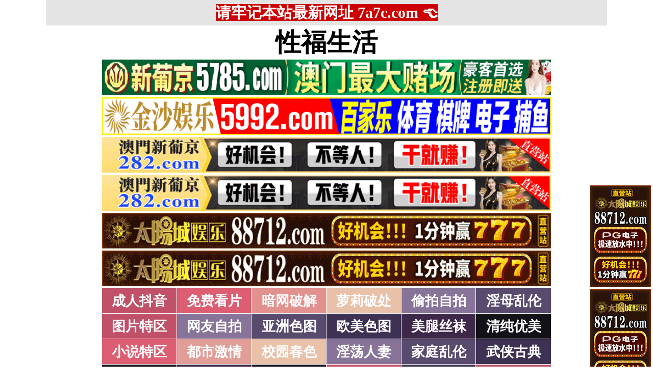

--- FILE ---
content_type: text/html; charset=utf-8
request_url: http://nnepaif.com/ijpu_41.html
body_size: 5435
content:
<!DOCTYPE html PUBLIC "-//W3C//DTD XHTML 1.0 Strict//EN" "http://www.w3.org/TR/xhtml1/DTD/xhtml1-strict.dtd">
<html xmlns="http://www.w3.org/1999/xhtml">
<head>
<meta http-equiv="Content-Type" content="text/html; charset=UTF-8" />
<Meta http-equiv="Content-Language" Content="zh-CN">
<META name = "copyright" content = "本站版权归属性福生活所有。All Rights Reserved">
<META name = "Author" content = "性福生活,性福生活">
<META name = "distribution" content = "global">
<Meta name="Robots" Content="All">
<title>国产无码_1页_性福生活</title>
<META name = "Keywords" content = "">
<META name = "Description" content = "">
<link type="text/css" rel="stylesheet" href="/static/template/2021/style.css" />
 </head>

 <body>

<div class="topbody"> 
 
  <div id="sitebody"> 
   <div id="header">
    
<span id="tnoticegg"></span>
<div class="topnotice"><span id="top_notice"></span></div>
   </div> 


<div id="sidebar_left">
<div class="l1">
<span id="sidebar_left_gg"></span>
</div>
</div> 



<div id="sidebar_right">
<div class="r1">
<span id="sidebar_right_gg"></span>
</div>
</div> 




<div id="content">
<span id="logo_top_gg"></span>

<div class="logo"><a href="/">性福生活</a></div>

<span id="menu_top_gg"></span>


<div class="table">

    <div class="row">
	<div class="cell color101"><a href="/ijpu_101.html" target="_self">成人抖音</a></div>
    
        <div class="cell color102"><a href="/ijpu_102.html" target="_self">免费看片</a></div>
    
        <div class="cell color103"><a href="/ijpu_103.html" target="_self">暗网破解</a></div>
    
        <div class="cell color105"><a href="/ijpu_105.html" target="_self">萝莉破处</a></div>
    
        <div class="cell color106"><a href="/ijpu_106.html" target="_self">偷拍自拍</a></div>
    
        <div class="cell color107"><a href="/ijpu_107.html" target="_self">淫母乱伦</a></div>
    
</div>

    <div class="row">
	<div class="cell color1"><a href="/ijpu_1.html" target="_self">图片特区</a></div>
    
        <div class="cell color6"><a href="/ijpu_6.html" target="_self">网友自拍</a></div>
    
        <div class="cell color7"><a href="/ijpu_7.html" target="_self">亚洲色图</a></div>
    
        <div class="cell color8"><a href="/ijpu_8.html" target="_self">欧美色图</a></div>
    
        <div class="cell color9"><a href="/ijpu_9.html" target="_self">美腿丝袜</a></div>
    
        <div class="cell color10"><a href="/ijpu_10.html" target="_self">清纯优美</a></div>
    
</div>

    <div class="row">
	<div class="cell color2"><a href="/ijpu_2.html" target="_self">小说特区</a></div>
    
        <div class="cell color14"><a href="/ijpu_14.html" target="_self">都市激情</a></div>
    
        <div class="cell color15"><a href="/ijpu_15.html" target="_self">校园春色</a></div>
    
        <div class="cell color16"><a href="/ijpu_16.html" target="_self">淫荡人妻</a></div>
    
        <div class="cell color17"><a href="/ijpu_17.html" target="_self">家庭乱伦</a></div>
    
        <div class="cell color18"><a href="/ijpu_18.html" target="_self">武侠古典</a></div>
    
</div>

    <div class="row">
	<div class="cell color120"><a href="/ijpu_120.html" target="_self">小说专区</a></div>
    
        <div class="cell color19"><a href="/ijpu_19.html" target="_self">性爱技巧</a></div>
    
        <div class="cell color20"><a href="/ijpu_20.html" target="_self">长编小说</a></div>
    
        <div class="cell color21"><a href="/ijpu_21.html" target="_self">情色笑话</a></div>
    
        <div class="cell color158"><a href="/ijpu_158.html" target="_self">经验故事</a></div>
    
        <div class="cell color121"><a href="/ijpu_121.html" target="_self">情色应用</a></div>
    
</div>

    <div class="row">
	<div class="cell color3"><a href="/ptog_3.html" target="_self">性爱之旅</a></div>
    
        <div class="cell color22"><a href="/ptog_22.html" target="_self">日本无码</a></div>
    
        <div class="cell color28"><a href="/ptog_28.html" target="_self">日本有码</a></div>
    
        <div class="cell color157"><a href="/ptog_157.html" target="_self">中文字幕</a></div>
    
        <div class="cell color24"><a href="/ptog_24.html" target="_self">亚洲国产</a></div>
    
        <div class="cell color25"><a href="/ptog_25.html" target="_self">欧美性爱</a></div>
    
</div>

    <div class="row">
	<div class="cell color4"><a href="/ptog_4.html" target="_self">在线电影</a></div>
    
        <div class="cell color29"><a href="/ptog_29.html" target="_self">强暴迷奸</a></div>
    
        <div class="cell color26"><a href="/ptog_26.html" target="_self">三级伦理</a></div>
    
        <div class="cell color33"><a href="/ptog_33.html" target="_self">ＳＭ另类</a></div>
    
        <div class="cell color32"><a href="/ptog_32.html" target="_self">怀旧老片</a></div>
    
        <div class="cell color36"><a href="/ptog_36.html" target="_self">坚屏视频</a></div>
    
</div>

    <div class="row">
	<div class="cell color51"><a href="/ptog_51.html" target="_self">高级专区</a></div>
    
        <div class="cell color37"><a href="/ptog_37.html" target="_self">自拍短片</a></div>
    
        <div class="cell color53"><a href="/ptog_53.html" target="_self">情色有声</a></div>
    
        <div class="cell color69"><a href="/ptog_69.html" target="_self">萝莉白丝</a></div>
    
        <div class="cell color70"><a href="/ptog_70.html" target="_self">学生裸贷</a></div>
    
        <div class="cell color71"><a href="/ptog_71.html" target="_self">酒醉迷奸</a></div>
    
</div>

    <div class="row">
	<div class="cell color5"><a href="/ijpu_5.html" target="_self">ＢＴ磁力</a></div>
    
        <div class="cell color38"><a href="/ijpu_38.html" target="_self">亚洲无码</a></div>
    
        <div class="cell color39"><a href="/ijpu_39.html" target="_self">亚洲有码</a></div>
    
        <div class="cell color40"><a href="/ijpu_40.html" target="_self">欧美无码</a></div>
    
        <div class="cell color41"><a href="/ijpu_41.html" target="_self">国产无码</a></div>
    
        <div class="cell color42"><a href="/ijpu_42.html" target="_self">国产三级</a></div>
    
</div>

    <div class="row">
	<div class="cell color156"><a href="/ijpu_156.html" target="_self">特别资源</a></div>
    
        <div class="cell color11"><a href="/ijpu_11.html" target="_self">熟女乱伦</a></div>
    
        <div class="cell color12"><a href="/ijpu_12.html" target="_self">卡通动漫</a></div>
    
        <div class="cell color13"><a href="/ijpu_13.html" target="_self">变态另类</a></div>
    
        <div class="cell color43"><a href="/ijpu_43.html" target="_self">探花密料</a></div>
    
        <div class="cell color44"><a href="/ijpu_44.html" target="_self">星空传媒</a></div>
    
</div>

</div>



<script>
function setTarget() {
  var len = arguments.length;
  for (var i = 0; i < len; i++) {
    var c = document.getElementsByClassName("color" + arguments[i]);
    if (typeof (c) == "undefined" || !c.length) {
      continue;
    }
    var d = c[0].getElementsByTagName("a");
    if (typeof (d) == "undefined" || !d.length) {
      continue;
    }
    d[0].target = "_blank";
  }
}

setTarget(3,4,5,36,43,44,51,69,70,71,82,83,84,85,86,87,91,92,93,94,95,96,101,102,103,104,105,106,107,111,112,113,114,115,116,121,129,130,131,132,133,134,138,139,140,141,142,143,147,148,149,150,151,152,156,158,159,160,161,162,163,164,166,167,168,169,170,171);
</script>



<div class="clearfloat1"></div>



<span id="menu_bottom_gg"></span>



<div class="titletable">
  <div class="titletablename">
  
    <div class="cell3 colorlmtop">&nbsp;&nbsp;国产无码&nbsp;🔞&nbsp;&nbsp;</div>
  
  </div>


  <div class="titletablediv">



    <div class="titletablerow">
      <div class="titletablecell titletablegreen"><a target="_blank" href="https://4545lj1225.mtvqnf.cn/?cid=1122768">玩归玩，闹归闹，该打炮时得打炮啊！超真实超甜的一对情侣 [26p]</a></div>
      <div class="titletablecell titletableblue">01-23</div>
    </div>
    <div class="titletablerow">
      <div class="titletablecell titletablegreen"><a target="_blank" style="color: #0000FF;" href="https://27pm3.com">万部3D高清无码成人爽片,点击进入观看！</a></div>
      <div class="titletablecell titletableblue">01-23</div>
    </div>
    <div class="titletablerow">
      <div class="titletablecell titletablegreen"><a target="_blank" href="https://27pm3.com">夫妻双飞档，纹身大哥玩弄姐妹花，全程露脸大秀啪啪 [25p]</a></div>
      <div class="titletablecell titletableblue">01-23</div>
    </div>

    </div>








<div class="titletablerow">
      <div class="titletablecell titletablegreen"><a href="/pfje_1680577.html" target="_self">✨酥胸萝莉嫩妹『宝宝兔兔打雷雷』户外露出福利，极品身材超高颜值，清纯淫靡并存 年纪轻轻如此反差(27V)[MP4/482M]</a></div>
      <div class="titletablecell titletableblue">01-22</div>
    </div>
<div class="titletablerow">
      <div class="titletablecell titletablegreen"><a href="/pfje_1680576.html" target="_self">✨爱露出的反差人妻『于嘉瑶』户外露出勾引路人，优雅端庄的外表下有一颗淫荡的心 诱惑拉满(56V)][MP4/500M]</a></div>
      <div class="titletablecell titletableblue">01-22</div>
    </div>
<div class="titletablerow">
      <div class="titletablecell titletablegreen"><a href="/pfje_1680575.html" target="_self">✨双马尾小母狗『三岁小宝宝』JK水手服被胖叔叔爆操，双腿夹紧肉压操嫩穴 一览小淫娃娇羞的模样(2V)[MP4/1.87G]</a></div>
      <div class="titletablecell titletableblue">01-22</div>
    </div>
<div class="titletablerow">
      <div class="titletablecell titletablegreen"><a href="/pfje_1680574.html" target="_self">✨NTR绿帽夫妻『淫妻绿夫』顶级九头身反差婊多P淫趴，让老婆画着精致的妆容去接待不同的男人(13V)[MP4/718M]</a></div>
      <div class="titletablecell titletableblue">01-22</div>
    </div>
<div class="titletablerow">
      <div class="titletablecell titletablegreen"><a href="/pfje_1680573.html" target="_self">✨极品骚婊娇妻『北京夫妻-可乐』人前露出 勾引单男啪啪，冷女神床上就是这么放荡 大鸡巴征服骚母狗(19V)[MP4/311M]</a></div>
      <div class="titletablecell titletableblue">01-22</div>
    </div>
<div class="titletablerow">
      <div class="titletablecell titletablegreen"><a href="/pfje_1680572.html" target="_self">推特极品无毛嫩鲍【sleepsbg 深情小K】付费福利，母狗小秘训练，制服黑丝爆肏抽搐[MP4/2240MB]</a></div>
      <div class="titletablecell titletableblue">01-22</div>
    </div>
<div class="titletablerow">
      <div class="titletablecell titletablegreen"><a href="/pfje_1680571.html" target="_self">顶级丝袜长腿潮喷女神【猫猫碎冰冰、趣趣】最新付费3部，足交腿交性交自慰喷水，榨精尤物[MP4/1190MB]</a></div>
      <div class="titletablecell titletableblue">01-22</div>
    </div>
<div class="titletablerow">
      <div class="titletablecell titletablegreen"><a href="/pfje_1680570.html" target="_self">露脸才是王道，推特35万粉丝，超淫反差婊【Temuer郡主】付费门槛，穷人女神，富人母狗[MP4/932MB]</a></div>
      <div class="titletablecell titletableblue">01-22</div>
    </div>
<div class="titletablerow">
      <div class="titletablecell titletablegreen"><a href="/pfje_1680569.html" target="_self">推特【HL】千人斩约炮大神，学生少妇嫩模无一不惨遭毒手，三年磨一剑，主打真实露脸[MP4/4890MB]</a></div>
      <div class="titletablecell titletableblue">01-22</div>
    </div>
<div class="titletablerow">
      <div class="titletablecell titletablegreen"><a href="/pfje_1680568.html" target="_self">PUA大神【网调加约炮】专业线上线下忽悠套路玩弄学生妹，19岁妹子车震能玩菊花[MP4/852MB]</a></div>
      <div class="titletablecell titletableblue">01-22</div>
    </div>
<div class="titletablerow">
      <div class="titletablecell titletablegreen"><a href="/pfje_1680567.html" target="_self">某师范学院22级颜值女大【吕佳慧】不雅视图流出，被金主爸爸包养成小母狗[MP4/241MB]</a></div>
      <div class="titletablecell titletableblue">01-22</div>
    </div>
<div class="titletablerow">
      <div class="titletablecell titletablegreen"><a href="/pfje_1680566.html" target="_self">重庆纯欲女大学生性爱流出，生活照女神级，脱光秒变母狗，口交啪啪内射，将反差展示的淋漓尽致[MP4/380MB]</a></div>
      <div class="titletablecell titletableblue">01-22</div>
    </div>
<div class="titletablerow">
      <div class="titletablecell titletablegreen"><a href="/pfje_1680565.html" target="_self">云盘高质露脸A级泄密，神颜少女超高颜值校花做爱完整视频原版，超绝美第一视角氛围感拉满[MP4/663MB]</a></div>
      <div class="titletablecell titletableblue">01-22</div>
    </div>
<div class="titletablerow">
      <div class="titletablecell titletablegreen"><a href="/pfje_1680564.html" target="_self">九头身易高潮爱露出的K9反差婊【阿罗拉】门槛福利，专挑人多地方露出，自慰啪啪，母狗属性拉满[MP4/2040MB]</a></div>
      <div class="titletablecell titletableblue">01-22</div>
    </div>
<div class="titletablerow">
      <div class="titletablecell titletablegreen"><a href="/pfje_1680563.html" target="_self">乱伦大神【长腿女儿丽丽】付费钻石贴后续，户外扣着女儿的逼，扇着女儿的屁股，内射她[MP4/1050MB]</a></div>
      <div class="titletablecell titletableblue">01-22</div>
    </div>
<div class="titletablerow">
      <div class="titletablecell titletablegreen"><a href="/pfje_1680562.html" target="_self">✨极品粉嫩小仙女『优咪』调教紫薇啪啪福利 干净白嫩白虎美穴 逼粉奶大人形小母狗 声音好嗲 7(29V)[MP4/3.71G]</a></div>
      <div class="titletablecell titletableblue">01-22</div>
    </div>
<div class="titletablerow">
      <div class="titletablecell titletablegreen"><a href="/pfje_1680561.html" target="_self">✨专操极品尤物大神『xx君』背着男友出来偷吃，中途男友打电话不敢接！虽然戴着眼罩 也挡不住颜值[MP4/946M]</a></div>
      <div class="titletablecell titletableblue">01-22</div>
    </div>
<div class="titletablerow">
      <div class="titletablecell titletablegreen"><a href="/pfje_1680560.html" target="_self">✨专操极品尤物大神『xx君』口爆颜射调教骚母狗，人前高冷极品身材磨磨唧唧的摸她几下就开始流水了[MP4/398M]</a></div>
      <div class="titletablecell titletableblue">01-22</div>
    </div>
<div class="titletablerow">
      <div class="titletablecell titletablegreen"><a href="/pfje_1680559.html" target="_self">✨【4K】高端外围猎手『战神强哥』双飞极品外围和她闺蜜，颜值超高！穿衣是女神脱衣服是母狗[MP4/2.53G]</a></div>
      <div class="titletablecell titletableblue">01-22</div>
    </div>
<div class="titletablerow">
      <div class="titletablecell titletablegreen"><a href="/pfje_1680558.html" target="_self">✨顶级巨乳大奶女神『JB_Diary』群P淫乱盛宴，穷人女神富人母狗 露出3P双洞各种无底线玩弄(124V)[MP4/1.55G]</a></div>
      <div class="titletablecell titletableblue">01-22</div>
    </div>
<div class="titletablerow">
      <div class="titletablecell titletablegreen"><a href="/pfje_1680512.html" target="_self">泄密流出视图04年美女方佳琼和男友同居性爱视频[MP4/796MB]</a></div>
      <div class="titletablecell titletableblue">01-22</div>
    </div>
<div class="titletablerow">
      <div class="titletablecell titletablegreen"><a href="/pfje_1680511.html" target="_self">《震撼福利绿帽情侣》“今天晚上先替你老公吃了听见没有？”嗯“ 以后精液谁吃？”“我老公吃”小骚货出轨让人内射，还要骚逼夹着精液回去让老公吃[MP4/926M]</a></div>
      <div class="titletablecell titletableblue">01-22</div>
    </div>



  </div>
</div>




  <div class="divpage">
    <div class="divpagerow">
	<div class="divpagecell divpagecolor">分页</div>


<div class="divpagecell divpagecolorcurrent">1</div>
	
		<div class="divpagecell divpagecolor"><a href="/grvg_41_2.html">2</a></div>
    
		<div class="divpagecell divpagecolor"><a href="/grvg_41_3.html">3</a></div>
    
		<div class="divpagecell divpagecolor"><a href="/grvg_41_4.html">4</a></div>
    
		<div class="divpagecell divpagecolor"><a href="/grvg_41_5.html">5</a></div>
    
<div class="divpagecell divpagecolor"><a href="/grvg_41_2.html">>></a></div>
<div class="divpagecell divpagecolor"><a href="/grvg_41_455.html">尾页</a></div>

    </div>
  </div>




<div class="clearfloat"></div>


<span id="page_bottom_top_gg"></span>



<div class="table2">
  <div class="row2">
    <div class="cell3 colorlmtop2">&nbsp;&nbsp;商家联盟排行榜&nbsp;👍&nbsp;&nbsp;</div>
  </div>
<span id="page_bottom_link_gg"></span>
</div>



<span id="page_bottom_bottom_gg"></span>











<div class="copyright">警告：本站含有成人内容，未满18岁者请勿进入，否则后果自负！<br>WARNING: This Site Contains Adult Contents, No Entry For Less Than 18-Years-Old !<br><br>
郑重声明：我们立足于美利坚合众国，对美利坚合众国华人服务，未经授权禁止复制或建立镜像，请未成年网友自觉 离开！本站内容收录于世界各地，如果您发现本站的某些影片内容不合适，或者某些影片侵犯了您的的版权，请联系我们删除影片。 <br><br><b>Copyright © <a class="copyrightlink" target="_self" href="//www.nneoahf.com/">性福生活</a> All Rights Reserved.</b> 友情链接：<a class="copyrightlink" target="_blank" href="http://www.oatcyo.org/">我的性地</a> </div>


</div>
 


<div id="footer"></div>


</div>

</div> 





 <script src="https://libs.baidu.com/jquery/1.11.1/jquery.min.js"></script>
<script src="/static/js/floatdivpiaofu.js"></script>


<script src="/static/js/a12102025.js" type="text/javascript"></script>
<script src="/static/js/pf18122021_1.js" type="text/javascript"></script>
<script src="/static/js/pf18122021_2.js" type="text/javascript"></script>


<span style="display:none"><script src="/static/count/tj.js" type="text/javascript"></script></span>



<script type="text/javascript" src="/static/template/2021/jquery.lazyload.min.js"></script>
<script type="text/javascript">
$(function(){$("img").lazyload({effect:"fadeIn",event:"scrollstop",failurelimit:0,})});
</script> 

 </body>
</html>